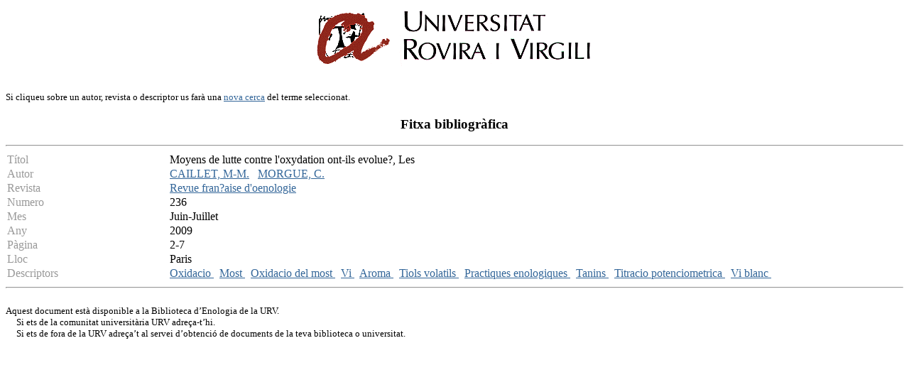

--- FILE ---
content_type: text/html
request_url: http://teledoc.urv.es/cgi-bin/wxis?IsisScript=%2Fenovit%2Fconsultes.xis&base=%2Fbases%2Fenovit%2Fenovit&from=014140&styp=index&expression=Moyens%20de%20lutte%20contre%20l%27oxydation%20ont-ils%20evolue?,%20Les
body_size: 5200
content:
<body bgcolor="#FFFFFF" bgproperties="fixed" link="#336699" vlink="#336699" alink="#336699">
<P><CENTER><A HREF="http://www.urv.es"><IMG SRC="/images/rovira.gif" ALIGN="TOP" WIDTH="450"
HEIGHT="89" BORDER = "0" NATURALSIZEFLAG="0"></A></CENTER></P>
	<FONT SIZE="-1"><BR>Si cliqueu sobre un autor, revista o descriptor us far&agrave; una

<a 
href=http://teledoc.urv.es/enovit>nova cerca</a> del terme seleccionat.<!-- <BR> tamb&egrave; es pot <a 
href=pi.xis>demanar aquest article</a>.-->
</FONT><p><center><h3>Fitxa bibliogr&agrave;fica</h3></center><p><HR><TABLE WIDTH="100%" BORDER="0" CELLSPACING="2" CELLPADDING="0">

  <TR>
    <TD WIDTH="18%" BGCOLOR="#ffffff" valign="top">
<FONT COLOR="#999999">T&iacute;tol</FONT></TD>
    <TD WIDTH="82%" BGCOLOR="#ffffff">
    Moyens de lutte contre l'oxydation ont-ils evolue?, Les</TD>
  </TR>
  <TR>
    <TD WIDTH="18%" BGCOLOR="#ffffff">
<FONT COLOR="#999999">Autor</FONT></TD>
    <TD WIDTH="82%" BGCOLOR="#ffffff">
<a href="/cgi-bin/wxis?IsisScript=%2Fenovit%2Fconsultes.xis&base=%2Fbases%2Fenovit%2Fenovit&styp=resumit&claves=CAILLET,%20M-M.">CAILLET, M-M.</a> &nbsp; <a href="/cgi-bin/wxis?IsisScript=%2Fenovit%2Fconsultes.xis&base=%2Fbases%2Fenovit%2Fenovit&styp=resumit&claves=MORGUE,%20C.">MORGUE, C.</a> &nbsp;  </TD>
  </TR>
  <TR>
    <TD WIDTH="18%" BGCOLOR="#ffffff">
<FONT COLOR="#999999">Revista</TD>
    <TD WIDTH="82%" BGCOLOR="#ffffff">
    <a href="/cgi-bin/wxis?IsisScript=%2Fenovit%2Fconsultes.xis&base=%2Fbases%2Fenovit%2Fenovit&styp=resumit&claves=Revue%20fran?aise%20d'oenologie">Revue fran?aise d'oenologie</a></TD>
  </TR>

<!--
  <TR>
    <TD WIDTH="18%" BGCOLOR="#ffffff">
<FONT COLOR="#999999">ISSN</TD>
    <TD WIDTH="82%" BGCOLOR="#ffffff">
    0395-899X</TD>
  </TR>
  <TR>
    <TD WIDTH="18%" BGCOLOR="#ffffff">
<FONT COLOR="#999999">Editorial</TD>
    <TD WIDTH="82%" BGCOLOR="#ffffff">
    Union fran?aise des oenologues</TD>
  </TR>


  <TR>
    <TD WIDTH="18%" BGCOLOR="#ffffff">
<FONT COLOR="#999999">Volum</TD>
    <TD WIDTH="82%" BGCOLOR="#ffffff">
    </TD>
  </TR>

-->

  <TR>
    <TD WIDTH="18%" BGCOLOR="#ffffff">
<FONT COLOR="#999999">Numero</TD>
    <TD WIDTH="82%" BGCOLOR="#ffffff">
    236</TD>
  </TR>
  <TR>
    <TD WIDTH="18%" BGCOLOR="#ffffff">
<FONT COLOR="#999999">Mes</TD>
    <TD WIDTH="82%" BGCOLOR="#ffffff">
    Juin-Juillet</TD>
  </TR>
  <TR>
    <TD WIDTH="18%" BGCOLOR="#ffffff">
<FONT COLOR="#999999">Any</TD>
    <TD WIDTH="82%" BGCOLOR="#ffffff">
    2009</TD>
  </TR>
  <TR>
    <TD WIDTH="18%" BGCOLOR="#ffffff">
<FONT COLOR="#999999">P&agrave;gina</TD>
    <TD WIDTH="82%" BGCOLOR="#ffffff">
    2-7</TD>
  </TR>
  <TR>
    <TD BGCOLOR="#ffffff">
<FONT COLOR="#999999">Lloc</TD>
    <TD WIDTH="82%" BGCOLOR="#ffffff">
    Paris</TD>
  </TR>

  <TR>
      <TD WIDTH="18%" BGCOLOR="#ffffff" valign="top">
<FONT COLOR="#999999">Descriptors</TD>
    <TD WIDTH="82%" BGCOLOR="#ffffff">
<a 
href="/cgi-bin/wxis?IsisScript=%2Fenovit%2Fconsultes.xis&base=%2Fbases%2Fenovit%2Fenovit&styp=resumit&claves=Oxidacio">Oxidacio
   </a> &nbsp; <a 
href="/cgi-bin/wxis?IsisScript=%2Fenovit%2Fconsultes.xis&base=%2Fbases%2Fenovit%2Fenovit&styp=resumit&claves=Most">Most
   </a> &nbsp; <a 
href="/cgi-bin/wxis?IsisScript=%2Fenovit%2Fconsultes.xis&base=%2Fbases%2Fenovit%2Fenovit&styp=resumit&claves=Oxidacio%20del%20most">Oxidacio del most
   </a> &nbsp; <a 
href="/cgi-bin/wxis?IsisScript=%2Fenovit%2Fconsultes.xis&base=%2Fbases%2Fenovit%2Fenovit&styp=resumit&claves=Vi">Vi
   </a> &nbsp; <a 
href="/cgi-bin/wxis?IsisScript=%2Fenovit%2Fconsultes.xis&base=%2Fbases%2Fenovit%2Fenovit&styp=resumit&claves=Aroma">Aroma
   </a> &nbsp; <a 
href="/cgi-bin/wxis?IsisScript=%2Fenovit%2Fconsultes.xis&base=%2Fbases%2Fenovit%2Fenovit&styp=resumit&claves=Tiols%20volatils">Tiols volatils
   </a> &nbsp; <a 
href="/cgi-bin/wxis?IsisScript=%2Fenovit%2Fconsultes.xis&base=%2Fbases%2Fenovit%2Fenovit&styp=resumit&claves=Practiques%20enologiques">Practiques enologiques
   </a> &nbsp; <a 
href="/cgi-bin/wxis?IsisScript=%2Fenovit%2Fconsultes.xis&base=%2Fbases%2Fenovit%2Fenovit&styp=resumit&claves=Tanins">Tanins
   </a> &nbsp; <a 
href="/cgi-bin/wxis?IsisScript=%2Fenovit%2Fconsultes.xis&base=%2Fbases%2Fenovit%2Fenovit&styp=resumit&claves=Titracio%20potenciometrica">Titracio potenciometrica
   </a> &nbsp; <a 
href="/cgi-bin/wxis?IsisScript=%2Fenovit%2Fconsultes.xis&base=%2Fbases%2Fenovit%2Fenovit&styp=resumit&claves=Vi%20blanc%20">Vi blanc 
   </a> &nbsp;  </TD>
  </TR>



</TABLE><hr>

<FONT SIZE="-1"><BR>
<!-- <a href="/cgi-bin/wxis?IsisScript=%2Fenovit%2Fpi.xis&
ti=Moyens%20de%20lutte%20contre%20l'oxydation%20ont-ils%20evolue?,%20Les&
au=CAILLET,%20M-M.MORGUE,%20C.&
re=Revue%20fran?aise%20d'oenologie&
ed=Union%20fran?aise%20des%20oenologues&
is=0395-899X&nu=236&
me=Juin-Juillet&
an=2009&pa=2-7&vo=">
-->
Aquest document est&agrave; disponible a la Biblioteca d&#8217;Enologia de la
URV. <br>
&nbsp;&nbsp;&nbsp;&nbsp;&nbsp;Si ets de la comunitat universit&agrave;ria URV adre&ccedil;a-t&#8217;hi. <br>
&nbsp;&nbsp;&nbsp;&nbsp;&nbsp;Si ets de fora de la URV adre&ccedil;a&#8217;t al
servei d&#8217;obtenci&oacute; de
documents de la teva biblioteca o universitat.<br>

</FONT><p>

